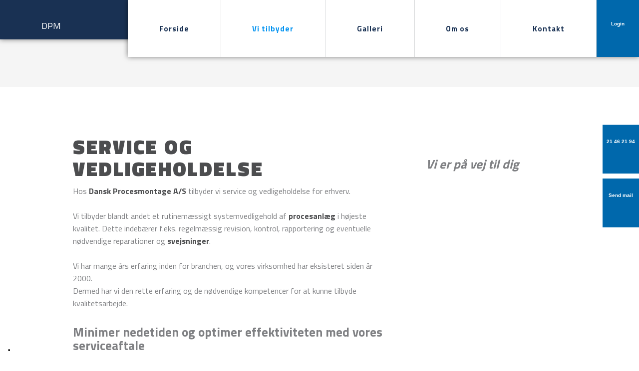

--- FILE ---
content_type: application/javascript; charset=utf-8
request_url: https://cs.iubenda.com/cookie-solution/confs/js/17610125.js
body_size: -144
content:
_iub.csRC = { consApiKey: 'BHYw7zZnAAn0EdG8Njo0uOfFeehLwAFW', publicId: '8999a233-bb55-4e01-a8a7-7b5bbabf8f4b', floatingGroup: false };
_iub.csEnabled = true;
_iub.csPurposes = [4,3,5,1];
_iub.cpUpd = 1715854530;
_iub.csFeatures = {"geolocation_setting":false,"cookie_solution_white_labeling":1,"rejection_recovery":false,"full_customization":true,"multiple_languages":"da","mobile_app_integration":true};
_iub.csT = null;
_iub.googleConsentModeV2 = true;
_iub.totalNumberOfProviders = 4;
